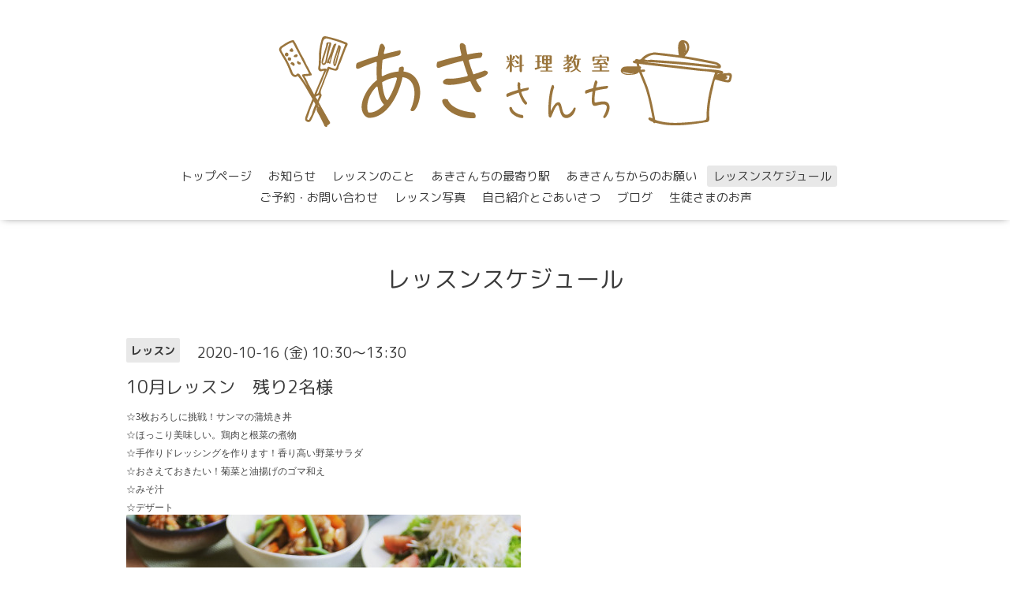

--- FILE ---
content_type: text/html; charset=utf-8
request_url: https://akisanchi.com/calendar/3479119
body_size: 2832
content:
<!DOCTYPE html>

<!--[if IE 9 ]><html lang="ja" class="ie9"><![endif]-->
<!--[if (gt IE 9)|!(IE)]><!--><html lang="ja"><!--<![endif]-->
<head>
  <!-- Oneplate: ver.201709290000 -->
  <meta charset="utf-8" />
  <title>10月レッスン　残り2名様 - 管理栄養士　杉本亜希子の料理教室　あきさんち</title>
  <meta name="viewport" content="width=device-width,initial-scale=1.0,minimum-scale=1.0">

  <meta name="description" content="☆3枚おろしに挑戦！サンマの蒲焼き丼☆ほっこり美味しい。鶏肉と根菜の煮物☆手作りドレッシングを作ります！香り高い野菜サラダ☆おさえておきたい！菊菜と油揚げのゴマ和...">
  <meta name="keywords" content="滋賀県，大津市，草瀬田，自宅キッチン，料理教室，家庭料理，少人数制，りょうりきょうしつ，あきさんち，アキサンチ，子連れOK，初心者OK，管理栄養士，フードコーディネーター，料理家，食育インストラクター">

  <meta property="og:title" content="管理栄養士　杉本亜希子の料理教室　あきさんち">
  <meta property="og:image" content="https://cdn.goope.jp/71861/180714070617jjvc.gif">
  <meta property="og:site_name" content="管理栄養士　杉本亜希子の料理教室　あきさんち">
  <link rel="shortcut icon" href="//cdn.goope.jp/71861/180714070930-5b49231aef4c0.ico" />
  <link rel="alternate" type="application/rss+xml" title="管理栄養士　杉本亜希子の料理教室　あきさんち / RSS" href="/feed.rss">
  <link rel="stylesheet" href="//fonts.googleapis.com/css?family=Questrial">
  <link rel="stylesheet" href="/style.css?454647-1533085358">
  <link rel="stylesheet" href="/css/font-awesome/css/font-awesome.min.css">
  <link rel="stylesheet" href="/assets/slick/slick.css">

  <script src="/assets/jquery/jquery-1.9.1.min.js"></script>
  <script src="/js/tooltip.js"></script>
  <script src="/assets/clipsquareimage/jquery.clipsquareimage.js"></script>
<meta name="google-site-verification" content="_hz_IrWwoum4H0t0XXeh5-KUNXzv9KVYIv6I1roKYjg" />
</head>
<body id="calendar">

  <div class="totop">
    <i class="button fa fa-angle-up"></i>
  </div>

  <div id="container">

    <!-- #header -->
    <div id="header" class="cd-header">
      <div class="inner">

      <div class="element shop_tel" data-shoptel="">
        <div>
          <i class="fa fa-phone-square"></i>&nbsp;
        </div>
      </div>

      <h1 class="element logo">
        <a href="https://akisanchi.com"><img src='//cdn.goope.jp/71861/180714070617jjvc.gif' alt='管理栄養士　杉本亜希子の料理教室　あきさんち' /></a>
      </h1>

      <div class="element site_description">
        <span></span>
      </div>

      <div class="element navi pc">
        <ul class="navi_list">
          
          <li class="navi_top">
            <a href="/" >トップページ</a>
          </li>
          
          <li class="navi_info">
            <a href="/info" >お知らせ</a>
          </li>
          
          <li class="navi_menu">
            <a href="/menu" >レッスンのこと</a>
          </li>
          
          <li class="navi_about">
            <a href="/about" >あきさんちの最寄り駅</a>
          </li>
          
          <li class="navi_free free_169805">
            <a href="/free/page-address" >あきさんちからのお願い</a>
          </li>
          
          <li class="navi_calendar active">
            <a href="/calendar" >レッスンスケジュール</a>
          </li>
          
          <li class="navi_contact">
            <a href="/contact" >ご予約・お問い合わせ</a>
          </li>
          
          <li class="navi_photo">
            <a href="/photo" >レッスン写真</a>
          </li>
          
          <li class="navi_free free_169807">
            <a href="/free/page-address2" >自己紹介とごあいさつ</a>
          </li>
          
          <li class="navi_links links_36551">
            <a href="https://akisanchi.exblog.jp" target="_blank">ブログ</a>
          </li>
          
          <li class="navi_free free_183309">
            <a href="/free/page-address5" >生徒さまのお声</a>
          </li>
          
        </ul>
      </div>
      <!-- /#navi -->

      </div>
      <!-- /.inner -->

      <div class="navi mobile"></div>

      <div id="button_navi">
        <div class="navi_trigger cd-primary-nav-trigger">
          <i class="fa fa-navicon"></i>
        </div>
      </div>

    </div>
    <!-- /#header -->

    <div id="content">

<!-- CONTENT ----------------------------------------------------------------------- -->















<!----------------------------------------------
ページ：カレンダー
---------------------------------------------->
<script src="/js/theme_oneplate/calendar.js?20151028"></script>

<div class="inner">

  <h2 class="page_title">
    <span>レッスンスケジュール</span>
  </h2>

    


    
    <div class="details">
      <div>
        <span class="category">レッスン</span>&nbsp; <span class="date">2020-10-16 (金) 10:30～13:30</span>
      </div>

      <h3>10月レッスン　残り2名様</h3>

      <div class="body textfield">
        <p style="margin: 0px; font-stretch: normal; font-size: 12px; line-height: normal; font-family: '.Hiragino Kaku Gothic Interface'; color: #454545;">☆<span style="font-stretch: normal; line-height: normal; font-family: 'Helvetica Neue';">3</span>枚おろしに挑戦！サンマの蒲焼き丼</p>
<p style="margin: 0px; font-stretch: normal; font-size: 12px; line-height: normal; font-family: '.Hiragino Kaku Gothic Interface'; color: #454545;">☆ほっこり美味しい。鶏肉と根菜の煮物</p>
<p style="margin: 0px; font-stretch: normal; font-size: 12px; line-height: normal; font-family: '.Hiragino Kaku Gothic Interface'; color: #454545;">☆手作りドレッシングを作ります！香り高い野菜サラダ</p>
<p style="margin: 0px; font-stretch: normal; font-size: 12px; line-height: normal; font-family: '.Hiragino Kaku Gothic Interface'; color: #454545;">☆おさえておきたい！菊菜と油揚げのゴマ和え</p>
<p style="margin: 0px; font-stretch: normal; font-size: 12px; line-height: normal; font-family: '.Hiragino Kaku Gothic Interface'; color: #454545;">☆みそ汁</p>
<p style="margin: 0px; font-stretch: normal; font-size: 12px; line-height: normal; font-family: '.Hiragino Kaku Gothic Interface'; color: #454545;">☆デザート</p>
      </div>

      <div class="image">
        <img src='//cdn.goope.jp/71861/200917150039-5f62fb87d843b.jpg' alt='10月レッスン　残り4名様' />
      </div>

    </div>
    

</div>
<!-- /.inner -->



















<!-- CONTENT ----------------------------------------------------------------------- -->

    </div>
    <!-- /#content -->


    


    <div class="gadgets">
      <div class="inner">
      </div>
    </div>

    <div class="sidebar">
      <div class="inner">

        <div class="block today_area">
          <h3>Schedule</h3>
          <dl>
            <dt class="today_title">
              2026.01.17 Saturday
            </dt>
            
          </dl>
        </div>

        <div class="block counter_area">
          <h3>Counter</h3>
          <div>Today: <span class="num">263</span></div>
          <div>Yesterday: <span class="num">526</span></div>
          <div>Total: <span class="num">1032276</span></div>
        </div>

        <div class="block qr_area">
          <h3>Mobile</h3>
          <img src="//r.goope.jp/qr/akisan"width="100" height="100" />
        </div>

      </div>
    </div>

    <div class="social">
      <div class="inner"><div id="social_widgets">
<div id="widget_line_share" class="social_widget">
<div class="line-it-button" data-lang="ja" data-type="share-a" data-ver="3" data-url="https://akisanchi.com" data-color="default" data-size="small" style="display: none;"></div>
<script src="https://www.line-website.com/social-plugins/js/thirdparty/loader.min.js" async="async" defer="defer"></script>
</div>

</div>
</div>
    </div>

    <div id="footer">
        <div class="inner">

          <div class="social_icons">
            

            

            
            <a href="https://www.instagram.com/akisan_cooking/" target="_blank">
              <span class="icon-instagram"></span>
            </a>
            
          </div>

          <div class="shop_name">
            <a href="https://akisanchi.com">料理教室　あきさんち</a>
          </div>

          <div class="copyright">
            &copy;2026 <a href="https://akisanchi.com">料理教室　あきさんち</a>. All Rights Reserved.
          </div>

          <div>
            <div class="powered">
              Powered by <a class="link_color_02" href="https://goope.jp/">グーペ</a> /
              <a class="link_color_02" href="https://admin.goope.jp/">Admin</a>
            </div>

            <div class="shop_rss">
              <span>/ </span><a href="/feed.rss">RSS</a>
            </div>
          </div>

        </div>
    </div>

  </div>
  <!-- /#container -->

  <script src="/assets/colorbox/jquery.colorbox-min.js"></script>
  <script src="/assets/slick/slick.js"></script>
  <script src="/assets/lineup/jquery-lineup.min.js"></script>
  <script src="/assets/tile/tile.js"></script>
  <script src="/js/theme_oneplate/init.js"></script>
</body>
</html>